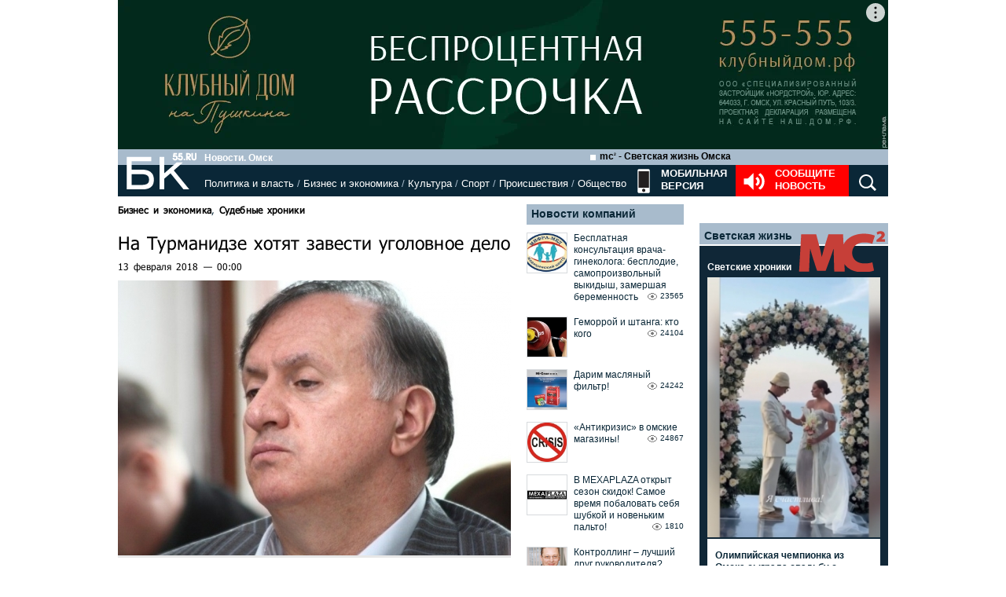

--- FILE ---
content_type: text/html; charset=utf-8
request_url: https://www.google.com/recaptcha/api2/anchor?ar=1&k=6LflARkUAAAAAEQM6BKYKpw3HxZF0Fk0CF42piE-&co=aHR0cHM6Ly9iazU1LnJ1OjQ0Mw..&hl=en&v=PoyoqOPhxBO7pBk68S4YbpHZ&size=normal&anchor-ms=20000&execute-ms=30000&cb=rukgx5p9apgn
body_size: 49633
content:
<!DOCTYPE HTML><html dir="ltr" lang="en"><head><meta http-equiv="Content-Type" content="text/html; charset=UTF-8">
<meta http-equiv="X-UA-Compatible" content="IE=edge">
<title>reCAPTCHA</title>
<style type="text/css">
/* cyrillic-ext */
@font-face {
  font-family: 'Roboto';
  font-style: normal;
  font-weight: 400;
  font-stretch: 100%;
  src: url(//fonts.gstatic.com/s/roboto/v48/KFO7CnqEu92Fr1ME7kSn66aGLdTylUAMa3GUBHMdazTgWw.woff2) format('woff2');
  unicode-range: U+0460-052F, U+1C80-1C8A, U+20B4, U+2DE0-2DFF, U+A640-A69F, U+FE2E-FE2F;
}
/* cyrillic */
@font-face {
  font-family: 'Roboto';
  font-style: normal;
  font-weight: 400;
  font-stretch: 100%;
  src: url(//fonts.gstatic.com/s/roboto/v48/KFO7CnqEu92Fr1ME7kSn66aGLdTylUAMa3iUBHMdazTgWw.woff2) format('woff2');
  unicode-range: U+0301, U+0400-045F, U+0490-0491, U+04B0-04B1, U+2116;
}
/* greek-ext */
@font-face {
  font-family: 'Roboto';
  font-style: normal;
  font-weight: 400;
  font-stretch: 100%;
  src: url(//fonts.gstatic.com/s/roboto/v48/KFO7CnqEu92Fr1ME7kSn66aGLdTylUAMa3CUBHMdazTgWw.woff2) format('woff2');
  unicode-range: U+1F00-1FFF;
}
/* greek */
@font-face {
  font-family: 'Roboto';
  font-style: normal;
  font-weight: 400;
  font-stretch: 100%;
  src: url(//fonts.gstatic.com/s/roboto/v48/KFO7CnqEu92Fr1ME7kSn66aGLdTylUAMa3-UBHMdazTgWw.woff2) format('woff2');
  unicode-range: U+0370-0377, U+037A-037F, U+0384-038A, U+038C, U+038E-03A1, U+03A3-03FF;
}
/* math */
@font-face {
  font-family: 'Roboto';
  font-style: normal;
  font-weight: 400;
  font-stretch: 100%;
  src: url(//fonts.gstatic.com/s/roboto/v48/KFO7CnqEu92Fr1ME7kSn66aGLdTylUAMawCUBHMdazTgWw.woff2) format('woff2');
  unicode-range: U+0302-0303, U+0305, U+0307-0308, U+0310, U+0312, U+0315, U+031A, U+0326-0327, U+032C, U+032F-0330, U+0332-0333, U+0338, U+033A, U+0346, U+034D, U+0391-03A1, U+03A3-03A9, U+03B1-03C9, U+03D1, U+03D5-03D6, U+03F0-03F1, U+03F4-03F5, U+2016-2017, U+2034-2038, U+203C, U+2040, U+2043, U+2047, U+2050, U+2057, U+205F, U+2070-2071, U+2074-208E, U+2090-209C, U+20D0-20DC, U+20E1, U+20E5-20EF, U+2100-2112, U+2114-2115, U+2117-2121, U+2123-214F, U+2190, U+2192, U+2194-21AE, U+21B0-21E5, U+21F1-21F2, U+21F4-2211, U+2213-2214, U+2216-22FF, U+2308-230B, U+2310, U+2319, U+231C-2321, U+2336-237A, U+237C, U+2395, U+239B-23B7, U+23D0, U+23DC-23E1, U+2474-2475, U+25AF, U+25B3, U+25B7, U+25BD, U+25C1, U+25CA, U+25CC, U+25FB, U+266D-266F, U+27C0-27FF, U+2900-2AFF, U+2B0E-2B11, U+2B30-2B4C, U+2BFE, U+3030, U+FF5B, U+FF5D, U+1D400-1D7FF, U+1EE00-1EEFF;
}
/* symbols */
@font-face {
  font-family: 'Roboto';
  font-style: normal;
  font-weight: 400;
  font-stretch: 100%;
  src: url(//fonts.gstatic.com/s/roboto/v48/KFO7CnqEu92Fr1ME7kSn66aGLdTylUAMaxKUBHMdazTgWw.woff2) format('woff2');
  unicode-range: U+0001-000C, U+000E-001F, U+007F-009F, U+20DD-20E0, U+20E2-20E4, U+2150-218F, U+2190, U+2192, U+2194-2199, U+21AF, U+21E6-21F0, U+21F3, U+2218-2219, U+2299, U+22C4-22C6, U+2300-243F, U+2440-244A, U+2460-24FF, U+25A0-27BF, U+2800-28FF, U+2921-2922, U+2981, U+29BF, U+29EB, U+2B00-2BFF, U+4DC0-4DFF, U+FFF9-FFFB, U+10140-1018E, U+10190-1019C, U+101A0, U+101D0-101FD, U+102E0-102FB, U+10E60-10E7E, U+1D2C0-1D2D3, U+1D2E0-1D37F, U+1F000-1F0FF, U+1F100-1F1AD, U+1F1E6-1F1FF, U+1F30D-1F30F, U+1F315, U+1F31C, U+1F31E, U+1F320-1F32C, U+1F336, U+1F378, U+1F37D, U+1F382, U+1F393-1F39F, U+1F3A7-1F3A8, U+1F3AC-1F3AF, U+1F3C2, U+1F3C4-1F3C6, U+1F3CA-1F3CE, U+1F3D4-1F3E0, U+1F3ED, U+1F3F1-1F3F3, U+1F3F5-1F3F7, U+1F408, U+1F415, U+1F41F, U+1F426, U+1F43F, U+1F441-1F442, U+1F444, U+1F446-1F449, U+1F44C-1F44E, U+1F453, U+1F46A, U+1F47D, U+1F4A3, U+1F4B0, U+1F4B3, U+1F4B9, U+1F4BB, U+1F4BF, U+1F4C8-1F4CB, U+1F4D6, U+1F4DA, U+1F4DF, U+1F4E3-1F4E6, U+1F4EA-1F4ED, U+1F4F7, U+1F4F9-1F4FB, U+1F4FD-1F4FE, U+1F503, U+1F507-1F50B, U+1F50D, U+1F512-1F513, U+1F53E-1F54A, U+1F54F-1F5FA, U+1F610, U+1F650-1F67F, U+1F687, U+1F68D, U+1F691, U+1F694, U+1F698, U+1F6AD, U+1F6B2, U+1F6B9-1F6BA, U+1F6BC, U+1F6C6-1F6CF, U+1F6D3-1F6D7, U+1F6E0-1F6EA, U+1F6F0-1F6F3, U+1F6F7-1F6FC, U+1F700-1F7FF, U+1F800-1F80B, U+1F810-1F847, U+1F850-1F859, U+1F860-1F887, U+1F890-1F8AD, U+1F8B0-1F8BB, U+1F8C0-1F8C1, U+1F900-1F90B, U+1F93B, U+1F946, U+1F984, U+1F996, U+1F9E9, U+1FA00-1FA6F, U+1FA70-1FA7C, U+1FA80-1FA89, U+1FA8F-1FAC6, U+1FACE-1FADC, U+1FADF-1FAE9, U+1FAF0-1FAF8, U+1FB00-1FBFF;
}
/* vietnamese */
@font-face {
  font-family: 'Roboto';
  font-style: normal;
  font-weight: 400;
  font-stretch: 100%;
  src: url(//fonts.gstatic.com/s/roboto/v48/KFO7CnqEu92Fr1ME7kSn66aGLdTylUAMa3OUBHMdazTgWw.woff2) format('woff2');
  unicode-range: U+0102-0103, U+0110-0111, U+0128-0129, U+0168-0169, U+01A0-01A1, U+01AF-01B0, U+0300-0301, U+0303-0304, U+0308-0309, U+0323, U+0329, U+1EA0-1EF9, U+20AB;
}
/* latin-ext */
@font-face {
  font-family: 'Roboto';
  font-style: normal;
  font-weight: 400;
  font-stretch: 100%;
  src: url(//fonts.gstatic.com/s/roboto/v48/KFO7CnqEu92Fr1ME7kSn66aGLdTylUAMa3KUBHMdazTgWw.woff2) format('woff2');
  unicode-range: U+0100-02BA, U+02BD-02C5, U+02C7-02CC, U+02CE-02D7, U+02DD-02FF, U+0304, U+0308, U+0329, U+1D00-1DBF, U+1E00-1E9F, U+1EF2-1EFF, U+2020, U+20A0-20AB, U+20AD-20C0, U+2113, U+2C60-2C7F, U+A720-A7FF;
}
/* latin */
@font-face {
  font-family: 'Roboto';
  font-style: normal;
  font-weight: 400;
  font-stretch: 100%;
  src: url(//fonts.gstatic.com/s/roboto/v48/KFO7CnqEu92Fr1ME7kSn66aGLdTylUAMa3yUBHMdazQ.woff2) format('woff2');
  unicode-range: U+0000-00FF, U+0131, U+0152-0153, U+02BB-02BC, U+02C6, U+02DA, U+02DC, U+0304, U+0308, U+0329, U+2000-206F, U+20AC, U+2122, U+2191, U+2193, U+2212, U+2215, U+FEFF, U+FFFD;
}
/* cyrillic-ext */
@font-face {
  font-family: 'Roboto';
  font-style: normal;
  font-weight: 500;
  font-stretch: 100%;
  src: url(//fonts.gstatic.com/s/roboto/v48/KFO7CnqEu92Fr1ME7kSn66aGLdTylUAMa3GUBHMdazTgWw.woff2) format('woff2');
  unicode-range: U+0460-052F, U+1C80-1C8A, U+20B4, U+2DE0-2DFF, U+A640-A69F, U+FE2E-FE2F;
}
/* cyrillic */
@font-face {
  font-family: 'Roboto';
  font-style: normal;
  font-weight: 500;
  font-stretch: 100%;
  src: url(//fonts.gstatic.com/s/roboto/v48/KFO7CnqEu92Fr1ME7kSn66aGLdTylUAMa3iUBHMdazTgWw.woff2) format('woff2');
  unicode-range: U+0301, U+0400-045F, U+0490-0491, U+04B0-04B1, U+2116;
}
/* greek-ext */
@font-face {
  font-family: 'Roboto';
  font-style: normal;
  font-weight: 500;
  font-stretch: 100%;
  src: url(//fonts.gstatic.com/s/roboto/v48/KFO7CnqEu92Fr1ME7kSn66aGLdTylUAMa3CUBHMdazTgWw.woff2) format('woff2');
  unicode-range: U+1F00-1FFF;
}
/* greek */
@font-face {
  font-family: 'Roboto';
  font-style: normal;
  font-weight: 500;
  font-stretch: 100%;
  src: url(//fonts.gstatic.com/s/roboto/v48/KFO7CnqEu92Fr1ME7kSn66aGLdTylUAMa3-UBHMdazTgWw.woff2) format('woff2');
  unicode-range: U+0370-0377, U+037A-037F, U+0384-038A, U+038C, U+038E-03A1, U+03A3-03FF;
}
/* math */
@font-face {
  font-family: 'Roboto';
  font-style: normal;
  font-weight: 500;
  font-stretch: 100%;
  src: url(//fonts.gstatic.com/s/roboto/v48/KFO7CnqEu92Fr1ME7kSn66aGLdTylUAMawCUBHMdazTgWw.woff2) format('woff2');
  unicode-range: U+0302-0303, U+0305, U+0307-0308, U+0310, U+0312, U+0315, U+031A, U+0326-0327, U+032C, U+032F-0330, U+0332-0333, U+0338, U+033A, U+0346, U+034D, U+0391-03A1, U+03A3-03A9, U+03B1-03C9, U+03D1, U+03D5-03D6, U+03F0-03F1, U+03F4-03F5, U+2016-2017, U+2034-2038, U+203C, U+2040, U+2043, U+2047, U+2050, U+2057, U+205F, U+2070-2071, U+2074-208E, U+2090-209C, U+20D0-20DC, U+20E1, U+20E5-20EF, U+2100-2112, U+2114-2115, U+2117-2121, U+2123-214F, U+2190, U+2192, U+2194-21AE, U+21B0-21E5, U+21F1-21F2, U+21F4-2211, U+2213-2214, U+2216-22FF, U+2308-230B, U+2310, U+2319, U+231C-2321, U+2336-237A, U+237C, U+2395, U+239B-23B7, U+23D0, U+23DC-23E1, U+2474-2475, U+25AF, U+25B3, U+25B7, U+25BD, U+25C1, U+25CA, U+25CC, U+25FB, U+266D-266F, U+27C0-27FF, U+2900-2AFF, U+2B0E-2B11, U+2B30-2B4C, U+2BFE, U+3030, U+FF5B, U+FF5D, U+1D400-1D7FF, U+1EE00-1EEFF;
}
/* symbols */
@font-face {
  font-family: 'Roboto';
  font-style: normal;
  font-weight: 500;
  font-stretch: 100%;
  src: url(//fonts.gstatic.com/s/roboto/v48/KFO7CnqEu92Fr1ME7kSn66aGLdTylUAMaxKUBHMdazTgWw.woff2) format('woff2');
  unicode-range: U+0001-000C, U+000E-001F, U+007F-009F, U+20DD-20E0, U+20E2-20E4, U+2150-218F, U+2190, U+2192, U+2194-2199, U+21AF, U+21E6-21F0, U+21F3, U+2218-2219, U+2299, U+22C4-22C6, U+2300-243F, U+2440-244A, U+2460-24FF, U+25A0-27BF, U+2800-28FF, U+2921-2922, U+2981, U+29BF, U+29EB, U+2B00-2BFF, U+4DC0-4DFF, U+FFF9-FFFB, U+10140-1018E, U+10190-1019C, U+101A0, U+101D0-101FD, U+102E0-102FB, U+10E60-10E7E, U+1D2C0-1D2D3, U+1D2E0-1D37F, U+1F000-1F0FF, U+1F100-1F1AD, U+1F1E6-1F1FF, U+1F30D-1F30F, U+1F315, U+1F31C, U+1F31E, U+1F320-1F32C, U+1F336, U+1F378, U+1F37D, U+1F382, U+1F393-1F39F, U+1F3A7-1F3A8, U+1F3AC-1F3AF, U+1F3C2, U+1F3C4-1F3C6, U+1F3CA-1F3CE, U+1F3D4-1F3E0, U+1F3ED, U+1F3F1-1F3F3, U+1F3F5-1F3F7, U+1F408, U+1F415, U+1F41F, U+1F426, U+1F43F, U+1F441-1F442, U+1F444, U+1F446-1F449, U+1F44C-1F44E, U+1F453, U+1F46A, U+1F47D, U+1F4A3, U+1F4B0, U+1F4B3, U+1F4B9, U+1F4BB, U+1F4BF, U+1F4C8-1F4CB, U+1F4D6, U+1F4DA, U+1F4DF, U+1F4E3-1F4E6, U+1F4EA-1F4ED, U+1F4F7, U+1F4F9-1F4FB, U+1F4FD-1F4FE, U+1F503, U+1F507-1F50B, U+1F50D, U+1F512-1F513, U+1F53E-1F54A, U+1F54F-1F5FA, U+1F610, U+1F650-1F67F, U+1F687, U+1F68D, U+1F691, U+1F694, U+1F698, U+1F6AD, U+1F6B2, U+1F6B9-1F6BA, U+1F6BC, U+1F6C6-1F6CF, U+1F6D3-1F6D7, U+1F6E0-1F6EA, U+1F6F0-1F6F3, U+1F6F7-1F6FC, U+1F700-1F7FF, U+1F800-1F80B, U+1F810-1F847, U+1F850-1F859, U+1F860-1F887, U+1F890-1F8AD, U+1F8B0-1F8BB, U+1F8C0-1F8C1, U+1F900-1F90B, U+1F93B, U+1F946, U+1F984, U+1F996, U+1F9E9, U+1FA00-1FA6F, U+1FA70-1FA7C, U+1FA80-1FA89, U+1FA8F-1FAC6, U+1FACE-1FADC, U+1FADF-1FAE9, U+1FAF0-1FAF8, U+1FB00-1FBFF;
}
/* vietnamese */
@font-face {
  font-family: 'Roboto';
  font-style: normal;
  font-weight: 500;
  font-stretch: 100%;
  src: url(//fonts.gstatic.com/s/roboto/v48/KFO7CnqEu92Fr1ME7kSn66aGLdTylUAMa3OUBHMdazTgWw.woff2) format('woff2');
  unicode-range: U+0102-0103, U+0110-0111, U+0128-0129, U+0168-0169, U+01A0-01A1, U+01AF-01B0, U+0300-0301, U+0303-0304, U+0308-0309, U+0323, U+0329, U+1EA0-1EF9, U+20AB;
}
/* latin-ext */
@font-face {
  font-family: 'Roboto';
  font-style: normal;
  font-weight: 500;
  font-stretch: 100%;
  src: url(//fonts.gstatic.com/s/roboto/v48/KFO7CnqEu92Fr1ME7kSn66aGLdTylUAMa3KUBHMdazTgWw.woff2) format('woff2');
  unicode-range: U+0100-02BA, U+02BD-02C5, U+02C7-02CC, U+02CE-02D7, U+02DD-02FF, U+0304, U+0308, U+0329, U+1D00-1DBF, U+1E00-1E9F, U+1EF2-1EFF, U+2020, U+20A0-20AB, U+20AD-20C0, U+2113, U+2C60-2C7F, U+A720-A7FF;
}
/* latin */
@font-face {
  font-family: 'Roboto';
  font-style: normal;
  font-weight: 500;
  font-stretch: 100%;
  src: url(//fonts.gstatic.com/s/roboto/v48/KFO7CnqEu92Fr1ME7kSn66aGLdTylUAMa3yUBHMdazQ.woff2) format('woff2');
  unicode-range: U+0000-00FF, U+0131, U+0152-0153, U+02BB-02BC, U+02C6, U+02DA, U+02DC, U+0304, U+0308, U+0329, U+2000-206F, U+20AC, U+2122, U+2191, U+2193, U+2212, U+2215, U+FEFF, U+FFFD;
}
/* cyrillic-ext */
@font-face {
  font-family: 'Roboto';
  font-style: normal;
  font-weight: 900;
  font-stretch: 100%;
  src: url(//fonts.gstatic.com/s/roboto/v48/KFO7CnqEu92Fr1ME7kSn66aGLdTylUAMa3GUBHMdazTgWw.woff2) format('woff2');
  unicode-range: U+0460-052F, U+1C80-1C8A, U+20B4, U+2DE0-2DFF, U+A640-A69F, U+FE2E-FE2F;
}
/* cyrillic */
@font-face {
  font-family: 'Roboto';
  font-style: normal;
  font-weight: 900;
  font-stretch: 100%;
  src: url(//fonts.gstatic.com/s/roboto/v48/KFO7CnqEu92Fr1ME7kSn66aGLdTylUAMa3iUBHMdazTgWw.woff2) format('woff2');
  unicode-range: U+0301, U+0400-045F, U+0490-0491, U+04B0-04B1, U+2116;
}
/* greek-ext */
@font-face {
  font-family: 'Roboto';
  font-style: normal;
  font-weight: 900;
  font-stretch: 100%;
  src: url(//fonts.gstatic.com/s/roboto/v48/KFO7CnqEu92Fr1ME7kSn66aGLdTylUAMa3CUBHMdazTgWw.woff2) format('woff2');
  unicode-range: U+1F00-1FFF;
}
/* greek */
@font-face {
  font-family: 'Roboto';
  font-style: normal;
  font-weight: 900;
  font-stretch: 100%;
  src: url(//fonts.gstatic.com/s/roboto/v48/KFO7CnqEu92Fr1ME7kSn66aGLdTylUAMa3-UBHMdazTgWw.woff2) format('woff2');
  unicode-range: U+0370-0377, U+037A-037F, U+0384-038A, U+038C, U+038E-03A1, U+03A3-03FF;
}
/* math */
@font-face {
  font-family: 'Roboto';
  font-style: normal;
  font-weight: 900;
  font-stretch: 100%;
  src: url(//fonts.gstatic.com/s/roboto/v48/KFO7CnqEu92Fr1ME7kSn66aGLdTylUAMawCUBHMdazTgWw.woff2) format('woff2');
  unicode-range: U+0302-0303, U+0305, U+0307-0308, U+0310, U+0312, U+0315, U+031A, U+0326-0327, U+032C, U+032F-0330, U+0332-0333, U+0338, U+033A, U+0346, U+034D, U+0391-03A1, U+03A3-03A9, U+03B1-03C9, U+03D1, U+03D5-03D6, U+03F0-03F1, U+03F4-03F5, U+2016-2017, U+2034-2038, U+203C, U+2040, U+2043, U+2047, U+2050, U+2057, U+205F, U+2070-2071, U+2074-208E, U+2090-209C, U+20D0-20DC, U+20E1, U+20E5-20EF, U+2100-2112, U+2114-2115, U+2117-2121, U+2123-214F, U+2190, U+2192, U+2194-21AE, U+21B0-21E5, U+21F1-21F2, U+21F4-2211, U+2213-2214, U+2216-22FF, U+2308-230B, U+2310, U+2319, U+231C-2321, U+2336-237A, U+237C, U+2395, U+239B-23B7, U+23D0, U+23DC-23E1, U+2474-2475, U+25AF, U+25B3, U+25B7, U+25BD, U+25C1, U+25CA, U+25CC, U+25FB, U+266D-266F, U+27C0-27FF, U+2900-2AFF, U+2B0E-2B11, U+2B30-2B4C, U+2BFE, U+3030, U+FF5B, U+FF5D, U+1D400-1D7FF, U+1EE00-1EEFF;
}
/* symbols */
@font-face {
  font-family: 'Roboto';
  font-style: normal;
  font-weight: 900;
  font-stretch: 100%;
  src: url(//fonts.gstatic.com/s/roboto/v48/KFO7CnqEu92Fr1ME7kSn66aGLdTylUAMaxKUBHMdazTgWw.woff2) format('woff2');
  unicode-range: U+0001-000C, U+000E-001F, U+007F-009F, U+20DD-20E0, U+20E2-20E4, U+2150-218F, U+2190, U+2192, U+2194-2199, U+21AF, U+21E6-21F0, U+21F3, U+2218-2219, U+2299, U+22C4-22C6, U+2300-243F, U+2440-244A, U+2460-24FF, U+25A0-27BF, U+2800-28FF, U+2921-2922, U+2981, U+29BF, U+29EB, U+2B00-2BFF, U+4DC0-4DFF, U+FFF9-FFFB, U+10140-1018E, U+10190-1019C, U+101A0, U+101D0-101FD, U+102E0-102FB, U+10E60-10E7E, U+1D2C0-1D2D3, U+1D2E0-1D37F, U+1F000-1F0FF, U+1F100-1F1AD, U+1F1E6-1F1FF, U+1F30D-1F30F, U+1F315, U+1F31C, U+1F31E, U+1F320-1F32C, U+1F336, U+1F378, U+1F37D, U+1F382, U+1F393-1F39F, U+1F3A7-1F3A8, U+1F3AC-1F3AF, U+1F3C2, U+1F3C4-1F3C6, U+1F3CA-1F3CE, U+1F3D4-1F3E0, U+1F3ED, U+1F3F1-1F3F3, U+1F3F5-1F3F7, U+1F408, U+1F415, U+1F41F, U+1F426, U+1F43F, U+1F441-1F442, U+1F444, U+1F446-1F449, U+1F44C-1F44E, U+1F453, U+1F46A, U+1F47D, U+1F4A3, U+1F4B0, U+1F4B3, U+1F4B9, U+1F4BB, U+1F4BF, U+1F4C8-1F4CB, U+1F4D6, U+1F4DA, U+1F4DF, U+1F4E3-1F4E6, U+1F4EA-1F4ED, U+1F4F7, U+1F4F9-1F4FB, U+1F4FD-1F4FE, U+1F503, U+1F507-1F50B, U+1F50D, U+1F512-1F513, U+1F53E-1F54A, U+1F54F-1F5FA, U+1F610, U+1F650-1F67F, U+1F687, U+1F68D, U+1F691, U+1F694, U+1F698, U+1F6AD, U+1F6B2, U+1F6B9-1F6BA, U+1F6BC, U+1F6C6-1F6CF, U+1F6D3-1F6D7, U+1F6E0-1F6EA, U+1F6F0-1F6F3, U+1F6F7-1F6FC, U+1F700-1F7FF, U+1F800-1F80B, U+1F810-1F847, U+1F850-1F859, U+1F860-1F887, U+1F890-1F8AD, U+1F8B0-1F8BB, U+1F8C0-1F8C1, U+1F900-1F90B, U+1F93B, U+1F946, U+1F984, U+1F996, U+1F9E9, U+1FA00-1FA6F, U+1FA70-1FA7C, U+1FA80-1FA89, U+1FA8F-1FAC6, U+1FACE-1FADC, U+1FADF-1FAE9, U+1FAF0-1FAF8, U+1FB00-1FBFF;
}
/* vietnamese */
@font-face {
  font-family: 'Roboto';
  font-style: normal;
  font-weight: 900;
  font-stretch: 100%;
  src: url(//fonts.gstatic.com/s/roboto/v48/KFO7CnqEu92Fr1ME7kSn66aGLdTylUAMa3OUBHMdazTgWw.woff2) format('woff2');
  unicode-range: U+0102-0103, U+0110-0111, U+0128-0129, U+0168-0169, U+01A0-01A1, U+01AF-01B0, U+0300-0301, U+0303-0304, U+0308-0309, U+0323, U+0329, U+1EA0-1EF9, U+20AB;
}
/* latin-ext */
@font-face {
  font-family: 'Roboto';
  font-style: normal;
  font-weight: 900;
  font-stretch: 100%;
  src: url(//fonts.gstatic.com/s/roboto/v48/KFO7CnqEu92Fr1ME7kSn66aGLdTylUAMa3KUBHMdazTgWw.woff2) format('woff2');
  unicode-range: U+0100-02BA, U+02BD-02C5, U+02C7-02CC, U+02CE-02D7, U+02DD-02FF, U+0304, U+0308, U+0329, U+1D00-1DBF, U+1E00-1E9F, U+1EF2-1EFF, U+2020, U+20A0-20AB, U+20AD-20C0, U+2113, U+2C60-2C7F, U+A720-A7FF;
}
/* latin */
@font-face {
  font-family: 'Roboto';
  font-style: normal;
  font-weight: 900;
  font-stretch: 100%;
  src: url(//fonts.gstatic.com/s/roboto/v48/KFO7CnqEu92Fr1ME7kSn66aGLdTylUAMa3yUBHMdazQ.woff2) format('woff2');
  unicode-range: U+0000-00FF, U+0131, U+0152-0153, U+02BB-02BC, U+02C6, U+02DA, U+02DC, U+0304, U+0308, U+0329, U+2000-206F, U+20AC, U+2122, U+2191, U+2193, U+2212, U+2215, U+FEFF, U+FFFD;
}

</style>
<link rel="stylesheet" type="text/css" href="https://www.gstatic.com/recaptcha/releases/PoyoqOPhxBO7pBk68S4YbpHZ/styles__ltr.css">
<script nonce="aKHlosltCpimCpBedgbOxg" type="text/javascript">window['__recaptcha_api'] = 'https://www.google.com/recaptcha/api2/';</script>
<script type="text/javascript" src="https://www.gstatic.com/recaptcha/releases/PoyoqOPhxBO7pBk68S4YbpHZ/recaptcha__en.js" nonce="aKHlosltCpimCpBedgbOxg">
      
    </script></head>
<body><div id="rc-anchor-alert" class="rc-anchor-alert"></div>
<input type="hidden" id="recaptcha-token" value="[base64]">
<script type="text/javascript" nonce="aKHlosltCpimCpBedgbOxg">
      recaptcha.anchor.Main.init("[\x22ainput\x22,[\x22bgdata\x22,\x22\x22,\[base64]/[base64]/MjU1Ong/[base64]/[base64]/[base64]/[base64]/[base64]/[base64]/[base64]/[base64]/[base64]/[base64]/[base64]/[base64]/[base64]/[base64]/[base64]\\u003d\x22,\[base64]\x22,\x22R8KHw4hnXjAkwrIOVWs7UMOibmYjwrjDtSBuwphzR8KvGzMgP8O3w6XDgsOPwpLDnsOdUcOWwo4IcMKbw4/DtsOIwpTDgUkxSQTDoGAhwoHCnWjDgy4nwqkULsOvwp3DqsOew4fCssOCFXLDvwghw6rDlcOLNcOlw4kpw6rDj2HDgz/[base64]/CtDcfL2Frw4TCisOGf8OOw75CwpNWwr0vw6dseMKiw7DDu8O4Bj/DosOEwr3ChMOpCmfCrsKFwqzCgFDDgl3DmcOjSSM1WMKZw6tsw4rDomXDj8OeA8KfQQDDtlbDusK2M8OIEFcBw5sNbsOFwqkBFcO1IgY/wovCrMOlwqRTwpcqdW7DhVM8wqrDp8KxwrDDtsKnwpVDEAfCpMKcJ0khwo3DgMKUPS8YJcOGwo/Cji/DjcObVFU8wqnCssKcEcO0Q3/CuMODw6/DrsK/w7XDq1NXw6d2UwRNw4tpUlc6PW3DlcOlH1nCsEfCtGPDkMOLO0nChcKuChzChH/Cun9GLMOvwoXCq2DDi2ohEWfDlHnDu8K8wq0nCmoicsOBb8KZwpHCtsO6HRLDiifDs8OyOcOmwqrDjMKXXXrDiXDDiytswqzCm8OiBMO+diR4c2vCr8K+NMOQAcKHA07Cv8KJJsKRVS/DuR/Dg8O/EMKEwoJrwoPCr8Opw7TDojY+IXnDgHkpwr3CjMKKccK3woLDrQjCtcK5wrTDk8KpAX7CkcOGBlcjw5kUPGLCs8Oxw4nDtcObCV1hw6waw5fDnVFzw6kuekjCizxpw6fDik/DkjjDtcK2TjfDicOBwqjDmsKPw7ImcC4Xw6E2F8OuY8OgB17CtMKwwqnCtsOqAcOwwqUpIMO+wp3Cq8K8w45wBcKCZcKHXT7CtcOXwrEtwolDwovDv1/CisOMw6HCixbDscKOwrvDpMKRH8OVUVpvw7HCnR4EWsKQwp/DqcKtw7TCosK/fcKxw5HDpMK8F8Orwr7Dv8KnwrPDkWAJC28Rw5vCsiXCkmQgw5kFKzhUwoMbZsO6wogxwoHDucK2O8KoFnhYa1vCj8OOISFxSsKkwpYwO8Oew4vDl2o1e8K0J8Odw4fDvAbDrMOmw4R/CcO+w6TDpwJ+wrbCqMOmwpskHytaZMOAfT7CqEovwrMcw7DCrgvCrh3DrMKCw5sRwr3DhmrClsKdw5PCiD7Di8KwR8Oqw4E0ZWzCocKPdyAmwoddw5HCjMKnw5vDpcO4S8K8woFRWxbDmsOwXcKkfcO6UcOlwr/[base64]/CjVvCoMKQw67DtURjJsKZOQzDlW7DtCPDpzzDig/DocKZw7DDuyJZwpcyOsKSwpLDv1jCscO2RMO0w7zDlQ8VU2HDvsOxwp7Dm24kEwrDhMOSYsKTwq5CwrLDksKba0vCpUvDlibCiMKswpfDukQ0eMOwEMK2KcKRwoZ5w4HDmFTDosK8w54/BMKuaMK+Y8KMf8K7w6RFw7lZwr9wD8OUwqLDkMKiw6pQwqrDnsOkw6ZMwrMlwp0lw6rDq3lVwoQ2w6HDqcOBwpPCsG3CsEHDvlPCgTHDvsKXw5vDjsK3woRjPCQjH2JvV1LCpyTDv8O4w4PDtsKdZ8KLw45sERnCi1YwaybDg3QXcsKlEcKVHG/CiljDvlfCgmjDlAjCpsOoMHl9w5HDssOsPUvDusKJZ8Oxwo98wpzDt8OAwo/Dr8O+w4bDs8OyScKuC2DDrMKEECsbw4nCnAPCmMKQVcKhwoRUw5PCmMOEw7R/[base64]/DtS4Qw4VQOMOrWsOIwoLChx/CoMOJw7l6UsKSwoTCm8Kqb3czwqnDtH3CmsK5wo5Pwp0hbsKjfcKqKMOBQQ4/wrJXIcK0wozCq0HCshZKwp3ChsKYG8OZw4kRaMKAUwcOwpRTwpAUc8KpJ8KeRsKCR2R0wr/[base64]/CkMOzNsO9w6bDvAUZDwLCvC40wrLDscKGfMOjbsKZBMOtw6fDt2LCusO/wpzCssK9E0ZIw6/DmsOgwoXCnCYubsKqw4HCsAx3wo7DjMKqw4PCusOJwobDsMOnEsOlwofCokrDrm3DvjURwpNxwoPCvFwNw4nDhsKBw4/CshdBNzBhJsOTaMKgV8OiY8KScyBdwpJiw7o7wpgnA3nDkQwKFsKjAMK5w5sTwrnDlsKjO0rCvRN/[base64]/w6/DpWcCMMOHQVPDusKlw7DDqMK/JsOWY8OYwp7ClhrDohxhHW3DtcK+EMKMwpvCjWTDssKTw7ttw4PCsxHCgkzCscO/[base64]/CosKDw4VFGMKoXSjCisKVwpFXJcOCw7PCqsOfbcOFw412w61ww4BswpjDmsKKw6Q+w6/Cs37DjRoYw6/DvljCrBd6TXfCuGfClMO1w5fCqmzCicKsw5PCvW7Dn8OmYMO6w5vCkMOhTCFjwqjDksKQQWDDrHdvw5HDnzEew6ovOHHDqjRPw5szRyvDlBTCv23Ciw9XDQIKIsOmwo5ERsKDTg7DgcOVw47Dp8KxH8KvYcODwonCni/[base64]/wp3CkGgfFz/DgMOew6fChTlXVMOZw4MRwoLDhsKTw5DDm8KPNMK4w7xFPMKwVMObdcOpPSkKw7DCkcO6bcKVRkRHNsOPR2rDo8Omw7sZdAHDrmzClyjCmMOhwonDtx/CmQnCrcOJwoYSw5BawrcdwrPCucKFwofCqDJHw5JgYX/DrcOzwoUvcW0Hd2FcFzzDssKuDnIgHllWesOcbcKPN8KxKhrCpMO+aBbDlMKCeMOBw6bDmjBPIwU+wo0hfMOZwrzCvjJlUcO+dyDCnMOvwqJHw6sgK8OBUy/DuQHCrSYHw4sew77DvcK/w6DCnUQ/LgR+QsO/I8OhOMObw7vDmz9WwpjCqcOxexc9esOwbMOtwrTDncOiHjfDr8KWw5oNw4IARyTDtsKoQBvCvShzwp3CncKEd8O6wonCo2VDw5TCi8KZWcOBCsOcw4MLCGnDgAslZhtewqDCvXc4BsK8wpfCjxXDj8Odwp9uEBjDqHrCi8O/[base64]/U8K7a0nCusOQw7/Dt8OILHXDtsOfw6jDtMKSCR87wrHCi1TCh3Abw4QmQsKDwqo+wpsmWcKUwpfCuiTCgQgBwrzCo8KtMgHDkMOjw6UII8KlOBbDjHTDh8OVw7fDtTzCjMK+TirDtmfDtzlJL8KQw40UwrFmw7gGw5wjwoshe2VPL15rV8K9w7/ClMKRRVHCskLCg8Onw4FewpTCpcKIITPCkX9hfcOoBcOoVizDljwSY8OlJBTDrhXDmw1awoRkIAvDpD1Dwqs8SCTDnlLDh8Koai/DuGzDnG/DusOCKEszEWsYwrVLwpYuwpR8bRVkw5jCt8K7w5PDuCIzwpAtwpXDpsOew4EGw7DChMOZX2shwpkKcy5Aw7TCjHRBL8O6wozCug9EKnnCvhE1w5zCix1Yw7XCvcKvXi1nQTfDlWDCsTBKNCpUw58jwpcgVMOtw7bCo8KVWFs4wo17XDTCs8KZwqo6woAlwo/DnFPDscKRWzrDtCJyEcOKWSzDvTgDXMK7w5VqEF47U8OXwrkWAMKNNcO7BXh3JGvCisOYTcODUFPCjcKcOQ/[base64]/w5bCkEHChsOGCMKmw5pRw4vDtlxuKiLCkx7Cmh5BwojDqh4hBRzDgcK7UzpHw6BnTsKbNGzCrRxaKMOcwpVzw6DDusKBSgjDksKnwrB0F8OPcF/DowAywrFVw4ZxN3AawpbDhMOiw54cM2JtMhrClMKcBcKvWcOxw4ZuKSsvwpUEw7rCskg0w7bDg8KrKMKSJcKVM8KhYHvCgXZCZGjDvsKMwpVwOsOPw5/DqMKzQHjCkjrDp8OBE8KvwqwYwpnCi8O3w5/Cg8KKd8KEwrTCtH8WDcOJwo3CmcKLb3/DohQCWcOnejFQw77ClMOVa1/[base64]/MMKZDRAqwoDCrcKpL27DjMKYZMKWw4TCtsKbOMOxwqoYwqnDkcK8IcOuw4vCk8KeYMOiIkLCshPCmlAYdMKzw7LDgcO7wrAMw5QnB8Kqw7pfBh/DnBpgNcOKAcKbURASw6E3bMOtWcOiwonCk8KBwoBGaD3Cq8OuwqLChx/DhTPDrMOhBcK2wr7ClHjDiGbDn2nCmGxjwrYWVsKkwqLCrcO6w6Yxwo3DpcK/MQx2wrlPWsOJREtnwq0Nw6HDnXpQdVTCkD/[base64]/ClMOrw7XDocOzQw7Ch8OoYFU1AsKVUcOADcKJw5lgTcK7wr85Ui/[base64]/wp3DhVdzwonCqcKNczDCg8K0w7jDtmFYCHgcw7pWKFXCom06wqrDqsK9wpDDlzXCq8OYdmnCm0jCvkhJERoUwqoJTcONGsKbw6/[base64]/ClGXDvkY/woM9w43DjsOFfmcJw4nDrcOVw5gkfQrDgsO9esKzUsK3PcOhwo53Jms7wpRkw6XDgF3DmsKsacKGw4jDp8KPw7fDvVR/Zmp0w5IcDcKRw6chCgzDlz3Cl8OPw7fDvsKnw5nCscKlFX7Dq8KgwpPCuFrCo8OgNXfCm8OIwpjDjHTCtxAQwrE/w7vDocOEbklBCVPCq8KBwqPClcKae8OCe8OBdsKOQ8KNOsO7dz/DpQYcCcO2wrbDgsKXw73Cgz0TbsKKw57CicKmd007wqTDu8KTBm3CrHArciLCpSkodsOoVh/DkgYIfHzCq8Kbdy/[base64]/DlmZaw4JMDgRKwqk9wpsOwrJuUyAewr7CnAE6Q8Knwpxpw4/DlyPCkRx6dXrCnnPClMOWwrZcworChTPDjMO8wqLDkMOdbQxjwoXCt8ORUMOdw4fDtx3Cr2vCkcOXw7PDkMKUEU7DqzjCkEjDhcKjPsO6clxkaFUMw5fCvAlBw7nDvcOSZ8OMw6zDmWFZw40MXcK6wrYAGi5gLi/DoVTDgUQ8ZMObwrVKc8Kpw501XHnDjmYXw4/[base64]/[base64]/DtMOnw6x/LsOBMivDjcK0w5vDtMOJw6M9WR9TIS0twq/ClUY/w7o/ZSHDvyTDgsKYM8OHw4/DsApZaljCgGbDrx/[base64]/DuMOOc8Kbw6bDvcOWTsK1TB3DimrCtSV2w77Cs8OxTQPCgsO1X8Kawp0Iw67Dqy8Qwq9LK2Ypwr/DpXvDqsOIEcOcwpLCh8O1woTCtjvDu8KZSsOSw6ovw6/DqMKvw5LDnsKCTMK7QUV+SsKQMyvCtRDDncKYbsOWw6TDhcK/[base64]/[base64]/[base64]/DhiPCvsKSCBXCi0vDqcOLLMOcPgIbw6wsw6lfO0PDkBtAwqgsw7ozLmYIbMONXcOGDsK/D8Oiw4RJw6rCk8OCL2DCkT9gwpMJBcKPw53Dm3ltCTLDjELCnR9mw7TCr0sqScOUYGXCo27CsBhtYTnDrMO9w4JDd8KQJMKkwoRUwr4Uw5c9C2RVwrrDjcK5w7fCkmlYwobDlkEXL0dHOcOJwq3CkWHDqxcwwrbDpjUZR1YOMcO/C1PCkcKFwoPDs8KofUPDkBJqUsK5woUlRVrClcKwwqh7DWMSP8Oaw6jDnhDDq8OUwqUsVQHDnGpOw6hwwphlH8O1BE3DuHvDusOCw6Miw6YHQU/DqMKtZk7DoMOnw6bCmcO+ZjJAKMKOwrbCl0EOeBU1wqQ8OkfDl1nCuSFjc8Olw4ANw6PDuVLDoVTCnxnChkjCtAPDrMK/[base64]/YQgDLMK5AMKnwogENWPDti7DmsKUF30pLMKvGnZawpsuw6fDjsOnw4/[base64]/CjcOswpMVw6bDpX9Uw41Pwro/woUPbSbDi1/CmkjCsX/CtMOwUUrCi29OQcKEUibCucObw4g3Ox9mIEFZJsOCw7HCvcOmKG3DhDw5OFgwWn7CmA1bASgSZSkqUsKWHk7DscOPBMK3wqnCl8KEXmIIZxPCosOiYcKPw5vDqn/DvHvCv8OzwqTCmQd0CsKBw6jCjDrDh1nCpMOuw4XDgsO+QxRGBE/[base64]/EwVxQcOZw6jCnsOJJMKmw6Jkwrg1dgVYwq7DhkMCw5vCnwFcw5nCsG1yw68fw5rDiTMjwrsbw4DCv8KFNFDDlABdTcK9TcORwqHCicOJdCtaLMOjw47CkyLDo8K4w7zDmsOCc8KZOzM6RwInw6LCqm9Aw6/Dg8KOw5ZCwq9OwpXDtxXDnMOUZsKzw7QrSzRbKsO6wrdUw47CtsK5w5FhV8KZRsOaXGvCscKAw67DhSHChcK/RsKucsOyB2pzWjlWwpt9w59Jw4rDoB/[base64]/[base64]/Du8K+DmxswpLCmDZ+KlHDnsOTDMOBw5XDiMOww4dNw43ChcKywrXDnMKxLnXCqxFdw6nDuXbCgEvDu8Oiw58RFsK/fsK4dwvCuA1Mw7/ChcOSwq0iw5PDncKJwq3Dhk4VdMONwrzCjcOpw7JgVcO/cHLChsK9EBrDjMKEV8KGRh1URWEaw746X1x2Z8OPWcK7w5PCgMKKw6gLYMKzZcKvCBpzG8KTwpbDkWHDjEPCnkvCoGhAFsKEdcOAw6UEwo8JwpFDBgvCocOkaVDDi8KHZMKAw6Rcwrp8BsKWw4TCjcORworDtiLDocKOw6rCncK+dUnCml0bTcOTwrDDpMK/w4d1I0IbCgHCkQVgwo3CkWAPw47DpMOJw7LClMO+woHDo3/DiMKhw7bDn1XClnPDk8KUFiwKwqpJTDfClcK7w4/DrV/CgHPCp8O6Oh4ewqs0w6xuWzAHLH8CTGJFLcKZRMO1AsO5w5fCnCPCocOqw7N8URx/C1zCizcAw7zCtcK7w7LCgCpfwpLDlD9+w7PChhsrwqM8bMKmwppyJcKyw5g1WyIQw4XDojdvNnUxUMK6w4Z5EyUCPcOGTxjCmcKFBE/[base64]/DrMOBwqHDt8OuGibDpcKYYzfDksOvwpBzwpXDkMK5wodITMOpwqBjwowqwo/[base64]/a2Egwq3CpcKKWB/[base64]/CvFMlMsOlw4XDs1Y4w6zCgULCkMOjJ3LDnMOQCk1xOXMJAMKTwpfDjmHCqcOEw7jDkF/ClsOGZCzDpQ5gw6dPw59uwo7CssKQwoAHGsKXGg7Dgz7DvR3Cgx/[base64]/CpCtxwr3DicKyw45rdltyw5bCiH3Cg8KMOmQMw7ZZX8KRwqRqwpJGwoXDj2XDjhEBw58tw6Qjw6nDucKVwpzDkcKTwrcsbMKAw73CuCvDhcOVCmDCi3bCqcONHBzCn8KFQHzDhsORwrMyBg5Gwq7CrEgUTsOLdcO/wonDuxPCr8K2HcOCwp/DhAVbAwrDnSPDicKcw7N2wrvCkcO2wprDmifCnMKgw7rCtAgLwrzCvS3Do8KzBgU9XB3DjcO8ZD7DvcKzwrdzw6zDj3hXwohUw73Dj1LCgsO1wrvCjsO6HsOSJ8OMKsOfUMKQw4tITsKrw4XDm3RIUcOfN8K1ZsOLacO7AgDCv8K3wr87RT3Cjz/DncOQw4zCljEOwq1Iwp/DlxjCgF1bwrnDocKIw5nDnUMkw5RBCcKjEMODwoJrf8KTMRsgw5XChwTDj8KEwpAaHMKoOgY9wogxw6cOCzrDpS4dw5Igw5lIw4zCp17Cp3IYw7bDigcEVnrClG5NwqrCmm3CumPDucKgHGkew7rCvgHDizLDjMKpw7fCisK9w7V2woJDOT/CqUFlw7vDpsKPBsKRwqPCtMKmwqMCK8KaH8KCwoZXw4s5ex01TjXDn8OCwobDtSrDkkHDlFDCjXcyZk8DbgHCqcKAeEMkw4vCq8KnwrkkLsOowq9kRyvCvRh2w5bChsOvw6XDolEaeBDCjC9awrcQBsOBwp/Cg3XDn8O2w6oJwpgjw74tw7ArwqrCuMOTw6DCvMKGD8O/w5ILw6PCoy4MV8OGAMKDw57Dq8Ktw4PDtsOUY8KFw5bCmTJrwpt+wr1rVCnDt2TDqhNNaBM3woh9McO6bsKJw6dVUcOSG8ObORwxwqzDssK1w7/DsxDDuj/Dty16wqp0wrBxwozCty1SwpvCkDwLJ8K+w6BhwonCmsOAwp4Qw5MzJcKdX0vDnV58F8K/BjcMwoPCp8OQQ8OTAH0yw79HZ8KPIcK5w6t2w57Cr8OYTDIZw6g6w7rCrQ7Cl8OyKMOmHyHDjcOQwqxrw48Rw4fDl33DpGp2w4MXNwPDgjkVB8OZwrXDvE8Aw7LClMOFfUw1w6PCisO/w4HDssOyUxh1wrAHwpnCiWYxSEnDnhzCocO6w7LCshldKMKCCcKTw5jDjWrCl3HCp8KtA2cGw7E9CmzDnsOUS8Oiw7fCs0vCtsK7wrIhQER9w7/CrsOkwqsbw6XDumnDpCfDnWURw5XDt8OEw7/[base64]/w5J/[base64]/Dj8KtHkrDhyU4wo8yD1lZw5vDvD7ChcOOZ2dIwoU2FUnDp8O3wqLCmsO9wrXCmMK8wp7DtCYOwrrCrHLCp8KbwqUzaTTDtMOUwrXCpMKjwpplwofDuBMsYzjDhRvDuA4jbXjDsSQDwoXClSciJsOPElRKfsK/wqfDicO9w63Dg1g6T8KjDcOsPcOFwoI8L8KCC8KiwpTDiWLCg8KIwo9Ewr/ChTw1JFHCpcO0wr9YNmQnw5pZw5ULcsKIw4DCg0JIw5xCPhPDrMKrw7NIw5XDk8KZQ8KBXgpBIg9kUcOYwqPCgcKqBTxJw6QTw77DgsO3woE9w57CqwZ/w7PDqgvCgxbDqsO+wqtUw6LCn8O/[base64]/RlMTO8Ogw58MFMO9BcOhX13Dpi5kO8KebAfDosOoMRzCosKyw5HDusKsScOFwqXDjxnCksOqw6TCkSbDokTDicKFO8KZw4QnYz58wrE4XTMbw5LCjsKyw5rDpcKGwp/CncKPwqBOe8Oyw4bCh8Ozw7s+UnPDrnk2VkY6w5o5wppEwq3DrlXDtXpGGw7DmcKYcFbCkw/DrMKxHivCnsKdw7TChcK1IVtSD192PMK7w60PCD/CuH57w6XDrWtyw6EBwrTDr8OSIcOUw5PDi8KYBXvCrsKjAsK0w6R+w7DDucKJOmbDiHMnw67Ds2Y7VcKpa09Hw5jCtcOVwo/DosO3MynCviUZdsOvB8K/[base64]/woZ6WwPCm8KEw7DDnMKLw6XDmFfDtWcGw4PCuMO2JcOzfjbDk3/Dq2vCmcKXawMnSk7CnHXCv8KpwoZFTTp6w5bDuSEGQAPCtmLDtQNUXzDDmMO5ScOxdE0Uw4xPSsK/wr8NDSFrHcK0w6fDvsK5VxJqw6XCp8KxN2ZWCsOHDMKSUxTCkHIkwp3DvMKtwq4qDyXDjcKrKMKuHCTCkTnCgMOuZxJrGh3CvMKuwqkrwppSNsKiScOcwoTCk8O2ellywq9bQ8OPAcOpwqnCqHplAMKywp1lOi0pMcO0w6HCqGjDisOtw4PDpMK0w7/Cu8KGKsKbQG4aekXDksKNw5QjCMOsw4rCoWLCn8O7w6XCj8K1w6/Ds8Ojw7bCqsK4w5M3w6F3wpPCuMKPeWbDnsKnLhZew6IXDjgbw5LDuX7CrFrDocOcw4EeRFjClXFNw7XCqgHDssOrNsOeT8KBJmPCpcK4S1/Dv3wNWcK9Y8Ozw4M/w6ZxbSl5wos4w4J3aMK1M8KBwpclDMK3w5XDu8O+Ky0Dw7tvwrHCsyUmw7XCrMKyGxHCncKrw6YCYMOAOMKWw5DDgMOQM8OZTSlXwpdqI8ONfMKyworDmgR6woVsB2Z+wofDqMKTMMOjw4Fbw6TDtsKuwprChRcBKsKQWsOsAy7DoVzCtsOrwqHDoMKIwr/DlsOmJVVDwrpKZyp1T8O0VjnCh8OZcMKgUMKrw5nCskrDoSI3wpZWw69uwobDrU1sEcOSwqrDpBFow7pBOMKawpfCosK6w4JMCsKkGAd2wrnDgcKxWMKtVMKMOcKgwqULw6DDsnw4w7ZOIiIjw6HDlcO/w5vCsERVJcOiw43Dg8KhR8OpE8KTQTIAwqNAw4jClsOlw4PCpMOVcMOTw4ZKw7kFb8KrwonCjQ1BeMOuP8Oowoh7GHjDmA3DhlfDlUjDscK7w61bw7rDo8Olw6hKEi/CpyvDvh8zw5cgaGnCvnbCuMK3w6wiGlQJw7zCrMKlw6XClMKfHAEpw4UXwq8DHiN4ZMKBEjLCqsOww5fCl8KxwpvDhsOTwprDpjPCtsOvSR/Cvz9KRXdYw7zDqcOkOMObAMKVA3DDtsKtw5EOZsKBJHpVRMK3S8KKFCLCgnLDosOYwpbDn8ORQMOYwpzDkMKQw6rCnWI3w7glw5YYO2wUeAcDwpHDimbDjyPCo1HDgD3CvjrCrjPDiMKNw4Q7LhXCmVZPW8OgwoVCw5HDscOqwrZiw70dHsKfYsKiwoEaAsKewp/DpMK/w7U4woJEwqgNw4VUAsO6w4EXTmvDsGkvw6nCtwnClMOpw5YRMHjDvyB+wqt3w6InNsOUd8O5wogrw752w4xUwqZiU0rDtgrDmCDCpnVZw5PDu8KZRMObwpfDv8KXwr/CtMK/[base64]/DtsO8wqQ4wp3CijIswqnDo8OGw4zDhcKYwpDDhcKxJcKCMMKecU0GCsORFcKSLcKYw5ssw7NOZn52QcOBw6duQMO4wrHCp8Oiw7gCMmnCqsOLF8OPwoPDsXvDgwkJwpMawotuwrRgd8OfRsKfwqo7Tj3DkHfCuHzCncOPfQJNeBocw7PDp2NlLMKCwp9CwpUYwp/[base64]/DssOhw50mBnddXAUPZcOYVsKQF8OaCFbCrMKufsKkCsKTwpjCmTLCkhkXR3w6w4zDncOpCSjCr8KlIGfCtMKLZT/DtzDChVnDsQjCkcKkw6EEwrnCmFZdLVLClsOxIcKnwp9SKWPCpcKrPAExwrl+KR4SO30Qw6rDocK+woQ5wpfCncOQEcOZCsK/[base64]/wqNnQEHDkMK8KMKFeMKEHnggwqRsw7MpbMOSwqrCi8K1woJRAsOGax5Bw6UUw5TCllLDicKBw7s2wqXCt8KIE8KZKcKsQzcMwoh1JQfDlcK7PhUSw5bCg8OWZ8OjBk/[base64]/DnsKBJ8OFwoshbwUjOcOvw7tnO8OBZsORAMO/w4jDgcOSwq5zfMOWFX/[base64]/wr3CvQXCmcOrcsKYPzbCmzbDkULDq8OOCGdLwpPDvMOVw6hMCAJBwo/DlnPDtcKvQBfCosOzw6/CvsKYwpXCgMKAwrUSwpXCn0TChCjDvV7DsMO9bBTDiMKTMsOxT8O1FlRuw7nCmELDhhYqw7rCkMK8wrlKNsOmDwBqHsKcw7YrwrTCnMOJNMKxUywkwr/DhWvDl0QWcmTDisOkwr88w5VSwozCkSvDrcOmYsKSwoEnNsKmNMKkw6XDomgzJcKBQkHCpxfDkjIxHsOaw6vDvGknd8KQw71dKcOAHSvCv8KfYMKQT8OnSwfCoMOmMMOxG2YWZWvDgMKZf8KZwo9VJUNAw7AuQsKPw6DDrcOMFsKNwrN5bFzDpE/DhHAXGcO5H8O9w6XDhh3DhMKyT8O2NnHCnsOnJ0BJYBTCj3LCscOyw7HCtDDDiVw8w6JkekUrNng1bMKbw7LDqxrCnzXDrMODw5g4wpgswpMBZcK9ZMOow6VDOj8RQgHDkXwgTcOEwqFcwrfCt8OHVMKIwovChcOXw5PCosOwPMKpwqJRXsOpwp/CpMKqwpzDqsO9wrEWFcKZfMOgw4nDj8K2w4d6woLCg8OYaxQ+N0JAwqxbSGc3w4g2wqo6Y2jDgcK0w7RgwpFEGRXCtMOlYFfCqx0dw6rCpMKiSi/[base64]/DoV40LmNyacOxD09MwpNbUMO+w41JGX5Kw5XChyBSISJrwq/Dm8O1RMKlw5tPw7p4w7kdwpHDnSF3GWlMLDkpXU/ChMOFfQE0c1zDpGbDtSHDoMOWZlV3OlYJRMKXwpjDsX1dJBgTw43CpcOQZsO3w6Q5d8OlOEAAOVTCu8KNBCzCgz5nVMKgw7bCnMKiT8OaB8OPHyvDh8OwwqLDt2LDmmVlTsKDwqXDjsOfw7h0w40Aw4HCpVzDvC9/[base64]/Du8K/I8K2C2zDqcKyZDAbK1cib8OqLngNw6hkYMK5w4xuw77CvCM+wp3Ci8Kmw57Dh8KAK8KvKyICYkkOcxjCu8O5EVsLUcOkJnLClsK+w4TDq3Q3w6nCs8OeZjNdwoECDMKDYsK2QCzDhsKJwqAySkDDhMOKK8KHw5A+wpnDkRnCoQbDmQ1IwqAgwqzDicOpwoEULX/[base64]/wp7CocKSHmTDjcO5EMO3wrF1wrA/H8KKwq7DusKFeMKUQ3rCj8KTGwIQFWvCgQ8ww4IZwr7DoMKTbsKZNcKZwrh+woc/OHtfGi3DgcOtwpzDrcK6YGVFDsONNScTw6VyNF1EM8O5asOYJj3CiD/Cuy98woPCnWXDjTLChWF4w55+bj1HVcK/TsKnDDNcAw9cBcK5wrbDvB3DtcOjw4DDvWHCr8KPwrc8N3nCosKyAcKla1tyw5Zmw5TCp8KFwo7CpMKJw7NJccOYw5ZJTMOMP3F0bmvCiXXCszTDtMObwpnCqsK9wq/CugBZb8OFdBPDicKCwr5vJUbDmV3CuXPCpsKMwq7DhMO2w6onEnXCsBfCh01nEMKBwoPDrw3CiHbCsVtHN8OCwpYKCAgGDcK2wrFWw4zCrMOVw5VcwpPDoAUEwoHCjBLCmcKvwpZaRW3CuyHDvXvCoFDDi8OHwpt3wprCjmB3KMKccgnDpFF0WSrCvTbDt8OIw6/Co8ODwrzCshHDmncXXcO6wqrCqsOsbMK2w5ZAwq7DlcK2wodMw44/w4pJLMOUw6wWWsOHw7Iaw4NWOMKvw5Ruwp/DjX8Aw57DocK5NyjDqhh+aDnCtMO/PsO2wpzCvMKbwok/BizDo8O4wpvDisKpf8KdcmrCl3hbw6kyw5zCksKiwoPCu8KTe8K5w6Ftw6MWwonCucO9WEdsGmpVwpB7wr8Awq/[base64]/KMOrw5Y+PWRBwowzc2bDpGwFwrwkAcOFw7zCnMKWAFtpwpBaMDrCoRfCrsKBw7YRwoF4w7/Cu1LCmsOFw4bDvsKgYjM5w5rCnFzCl8K7VwnDk8O1OcOpwrbCuhDDjMO+K8OpZkTDkCUTwrXDmsK/EMO3wo7Ci8Kqw4LDtTZWwp3Csw9IwotqwqQVw5fCgcOxcW/[base64]/Dg8KuKUrCqcOkTD7Dp8OLU28FwptLwpY/wpPCiRHDkcOSw5QUUsOKD8OPHsKVWsOVYMOWecK3L8Kfwq0SwqYgwpoCwqoBRcKJXRbCr8K4YhBlSDkyX8OVb8O4QsK3wpl5HTHChH/DrALDnsOjw4BhXhnDt8KrwpTCl8OmwrfCrcO+w5dxXMKdFFQqwrDCl8K8WxjCo29DQMKAHEHDosK7wpljJsKFwqJWw57Dm8OXKisow4rCkcK3Jlkdw47ClzTDoArCssO4CsOrLXRNw5/DpCjDnhPDgAlKw7B+J8OewrDDuhF5wqpjwrwMRMOqwrg8HyLDuSDDmsK5wrZyL8KTwo1tw7FhwoFBwq9Uw7sUw4bCncKxKUXCiWBbw4UswrPDj1/Dl3Rew6VBwohXw5oCwqLCvAYNcMK0cMORw7jCl8OBwrZTwrvDt8KwwovCpHktwpsnw6DDqwXCm0/DjX7Cim3Cj8Oww5nDrsOUWVJWwrc5wo/DqULDiMKEwoHDiV9wJlvDhMOMX3AlKsK7fhg+w5fDvTXCt8K/SW7Ch8OYdsOcwpbCiMK8wpTDtcK/w6jCgQ5Iw7g6KcKJwpEQwrt0w5/Cug/DqcKDaQ7CscOec0nDgMOSaEpwEsOmdMKtwo/CucOSw7vDh1kZL0rCs8KHwrNiw4nDm0XCv8KVw67DuMO9wqsPw7nDp8Kxdi3DjR5FIz7DuAYBw45TGljDunHCjcKYYBnDkMKJwo0FARlCCMOOEMOOw4jDnMKRwq7Dp3ICSVfCjcO/K8KYw5JaZHrCkMKUwqzCoiIxWDTDvcOHWMKmw47CkjRlwoNCwp/DocO8dcO0w7LCsV7CjCcCw77DmRpewpbDgMKpwqDCjMK1X8Omwp/Ch1LCpkvCgDBhw43DjUTCgsKVBlo7Q8Oww7zDlyNjZ0HDm8O7CsKUworDsRHDlMO4HsOLB25rSsOKfcOkRAczX8OOAsOIwoXCi8KCwprCvgxOw4EEw4TDhMOYe8KKVcK0TsOII8OMJMKsw7/Diz7CrmnDjlhYC8K0w5/CtcOcwqzCu8KWUMODw4LDgWw7LhHDgifDhS1wAsKXw57DmirDq1s1FcOqwoB+wr5qADzClkw7Z8OAwp/DgcOCw6leMcK5JMKlwrZUwqM9wqPDqsK/wogPbHzCpMKAwrcOwpwBMcOaJ8K5w7/Cv1IuS8O/WsKnw67DisKCaHpywpDDmF3Dt3bClTM6R0siL0XDh8OwBlcvw5TCkRrCp1fCtcK2wrTDiMKrfQHCmQjClDV8TXTDukPCmgPCucOzKRDDncKMw4LDo3JfwpFaw7DCogfCnsKQPsK1w4rCuMOKw73Crk9Hw4jDukdew4LCssOCwqTCt0Zwwp/Cqn/ChcKTDsK/woLCvkVGwoN3djnCqcK6wqtfwqJkBTZ3w7LDkBhMwrorw5bCtCQwYTR/w5BBwo7Di0FLw4RTw6XCrU3Dm8O7ScOtw7vClsOSZcOywrBSWMKawqwDwrM3w7jDicKdIXErwpXCo8Oawocdw6vCqwrCmcK1JybDijd/wrnCrsKOw6ofwoFibMOCeixvYVhPO8KWKsKkwrJ4TBbCicOIKyrClMKywpPDk8O+wqkiFMKmLcKwFcO/[base64]/Cs8KaCcKLHllBGsK7SytwXUPCnsKYw5I1wrrDsTHDj8KpUcKRw7VNbMKkw47CkcK8RnPDll/CtMOmV8OXw6nCgi/ComgmXsOIJMKNwprCtg3DhsKRw5rCucKhwp5VNjzCnMKbBHMcNMKDwp0twqUPwqfCvAtNwrYrwoPCuDs2TV8FAX/Ci8Ozf8K+Y18mw5dTRcKPwqA1SMKJwpg5w7HDjGMERsKFFXl1NsObaDTCg3fCh8ONQyDDriIJwp9RWjIww7XDhQ/CrllTEVQkw4fDkCx2wrR8wotzw5tnOsKjw6TDoWfCrMOxw6LDqcOBw7JhDMO9wr0Fw5AvwqkDUMOGDcO5w6HCmcKRw5jDhn7CgsOkw5vDu8Kew6BHKE4fwp3CuWbDs8KRRF5wX8OZbU0Xw4LDnsOZwoXDi3MFw4Nlw7oyw4XDrcO/FRM3w6LCksKvQcOFw5QdIAjCvcKyNmsDwrF6esKPw6DDjX/CqBbCg8OoOxbDjsOew6nDucOlb23CicOFw6IGYWDCiMK+wpdYw4DCj1NYEHfDgxzCvcOUbCfCisKHLwJfPcO3DcKBDsOpwrArw5bCsidxBsKrE8O5AsKCBMK5WiTDtXPCi2PDpMKjG8O+KMKxw4dBdcKtdcO0wq0EwoMiA08VfMOOZA/[base64]/Ctl81w77ClUdew7XDkQPClhUhMxrDn8KNw6LDrMKbwq5kw6rDiBLCiMOHw6/[base64]/w4PCr8Ouw6rDnsOdKkJmw711JMOrw5HCkizDu8OnwqgQwpx6PcOzV8KZTE/Dn8KIw5nDkE8pYwoKw58efsKcw5DCgcKhX0d4w5ZODMOAUUvDu8K8wrRLAcOpWlnDl8KeK8KxMAcJSsOVFWk8XAYNwprCtsKDP8O7w41cdAbCjF/CtsKBETgUwosIKMOZJ0bDmsKadEdKw6bDlMOCEEF0aMKsw4MGagJwBMOjVGrCrAjDiTxHBhvCpAp/w5lZwr5kdj4IBnDCk8OZw7Z5aMO7ezRVdsO+Sn5yw787wonCnntUa2jDiAXDmsKDOsKNwpTCoHxOfMODwoVhd8K+BQDDuXASGEoWIkPChMOEw5jCvcKiwrDDosOvfcKnXGw5w5jChy9pwrY3Z8KRP3bCpcKUwpbCi8O6w6DCosOXCsK7JsOyw5jCtwLCjsK/wqh/[base64]/[base64]/DglnCkMKjEMKUwqvCo8KGRMKpwrsgw64NwrFnScK5w503wpBiMU7CpRnCpsO7DMOtwoXDtlLCkVVsTW3CvMO9w4jDrMKNw7/DgMOUw5/[base64]/DkBcjwrYdw74jw5xxBW0Uw6fDicKOCH9ww4kIRhJRecKUQsO9w7FIWGzDp8OqTHrCozhmLsO8AWnCl8OmM8KcVzhvT0zDvMOnbHtDw7/ChQHCi8OBAVXDrcKZIF1xw5BZwrlEwq1Rwoc0WMOCdxzDn8K/KcKfCVVGwrnDrSXCqsK8w58Iw5opRsORw5Mzw7ULwqbCpsOYw7A5TWZVwrPCkMK7esK6IRTDh2BiwoTCr8KSwrEDFghbw5vDhsOILgtAwqrCucO6AsOswrnDslFEIWXCssO5aMK+w6/DvT7ChMOXwpfCu8OoWHFRbcKWwpEXwojCtsO0wq/[base64]/w4nCrsOoe1bCixpkwpgyAMK9w4XDjVTDvsKkQ1nDrMK2fSPDsMK0Z1bCjDXDmT0uKcOQwr8Qw6fDgAbClcKZwprCq8KIOsOLwplSwqHDl8KXwoAcw7/DtcKrV8OCwpUWY8OOIxk+wqXDhcK4wqVyOkPDiHjDuDI8cg5Sw6/CpMK/wrHDtsKjCMKtw7XDrRMIMsKmw6pUwpLDhMOpe1XCosOUw7jCnTZZwrXCulZawrkXH8O3w445DMKbQMKoLMKJPMO7w4/DkAHCjsOoSXctPFrDuMOvTcKIM1Y7RT0Pw4xXwrFCesObw4cRaQgjDsOTT8O2w6zDqjDDjsOMwp7CtwnDlRvDoMOARsKhw59WSsORAsKyUy/ClsOXw4XDvj5dwpnDosOaRDDCocOlwqrCm1HCgMKhQ1Rvw715e8KKwokUwozCpx3Dsj8bKcOxwqN+JMOyeRXDsgoWwrTCvMOTK8OQwrbCvFDCoMOCHgXDgi/Dk8O6TMOlYsOIw7LDg8O4KsK3wrHCl8Kgwp7CmCHDrsO6KFRRQnvCvEZgwpNhwrcuw7nCg3tUcMKUfcOvPsOowooxccO0wrvCpMKJEhbDuMK6w6k+KcKGVnBBwoJIIcOHVDA/U38Jw6EhWR9mRcOVZ8OkSMK7wqPDg8Ouw7RAw4goecONwqV7DHA2woTCkllJA8O9Pk83w7jDm8KVw71Dw7TCk8KocMOUw4bDolbCp8OfM8Orw5XDp0TDsS3Cp8ODwpRCwrLCl3XDssOLDcOLPjjCl8O/B8KedMOFw4cjwqlnw78JPW/CrXDDmXTCrsKpUnJnDnrClE0Lw6orRl3DvMKgeCFBasOtw7R8w7PCnkHDrsKew5Z2w5/Ck8OwwpV9FMOGwqNhw7bDk8Koc0DCvSjDjMKqwpFLVU3Cp8OhPQLDscKaUcKlQB1LasKOworDsMKtFXvDkcOEwrkNQgHDisOHNg3CkMK9UwvDv8KRw5M2wp/DpBbDkXdew6pjR8OTw7gcw49BLsOzV0wUSlkSUMKcamYcMsOMw4wJFh3Du1zCtSEFShQ6w4fCrsKBY8OAwqJCMMKKw7UgaT7DiEDDulENw6pDw6zDqgbCo8Kkwr7DvSfCqxfCqW5Ke8OPQ8K7wod7cnbDuMK3McKDwoHDjk8uw5LClcKWfzdawoUhUMKNw65Tw5bDmD/DuW7DmnHDgAAkwoVCJDTDt2vDhcKtw6ZLcTnDnMK/bAM7wpLDgcOMw7/DmAtDT8KpwqwVw5YBOMOuBMOZWsK7wrIiNcOMJsKPS8Ocwq7CvMKKTzsybSJdCgJwwoM4w63Dv8KMfMKHFhPDjMOKQ3huBcOvX8OUwoLCisKKNA4hwr/CvgnDpX7CosOgwqPCqRtZw4s8Kj/CgzrDh8KKwoFUIDMgOxzDnWrCkijChMKjSsKlwo/DiwUswp7ClcKvFcKLUcOawq9AGsOTIXpVPsOFw4FLLR4+DsOkw5xREWZJw7vDnWQWw5vDkcKFF8OSaFPDumEkTGDDiz5WfsOucMKMLcO7w5LDl8KcNwQ+WMKpWxjDiMKRwq94YVERQcOqDzlCwo7CjcKJYsKAGMKTw5/Ci8OmLcKyesKZw7TCosO7wrpHw5PDvnMzRTBfY8KuccKhOFnDtsK5w65DIGU3w5jDmsOlc8KIDTfCusO+bXtSwqwNSMOePsKQwpg0w64rKMOgw6Z5woUMwprDn8OxJjgHGsKueDTCol/CqsOswo9ww6cXwpQqw73DscOZw73Cm3nDrVXDqsOkbMONRjl2DUPDrxPDlcK/F2ZaRCMLOTvCmmhuUGxRw5/DksKNfcK1PiEGw6TDvXvDmSjCuMOkw7fClxUkdcK0wpQIV8ONGwPCgHXCtcKBwqJdwrrDqHLDusKZdVFFw5/DpMO+fcOlH8Onw5jDu1HCtj4vVR/CkMOxwrrCoMKgOn/CisOWwpHCpRlHT3XDrcO6McKhflnDg8OeX8OqJE/Cl8OzJcKQPBXDmcKCIMObw6Etw70HwoXCqMOrOsK1w5E8w7ZxcU7Cl8OuRMKcwrLCnsKcwoZEw4HCk8OyJxoWwpnDtMKgwoJTw5HDn8Kuw4sHwoXCtH/ColRvNQFaw58Fw67ClHTChzHCgWBWSW4nesOfI8O7wqjCqBDDphbDhMOMb0c+W8KrRGsdw7QIVURiwqknwqjCocKYwq/DkcOLSyRkw7jCosOWw5FGJ8KnZQzCpcOfw7gFwpRlbCjDksOkBxJZDCnDqi7DnyJhw5gBwqpGPcOOwqBkZ8OXw71edsKfw6Q3J08EEVFnwojCmFE0c07Dl04kE8OWc3Byel9fSTlDFMORw67CucKOw6NYw68kTsOlGcKJw7gCwrfDq8OCbRkmMw\\u003d\\u003d\x22],null,[\x22conf\x22,null,\x226LflARkUAAAAAEQM6BKYKpw3HxZF0Fk0CF42piE-\x22,0,null,null,null,1,[21,125,63,73,95,87,41,43,42,83,102,105,109,121],[1017145,188],0,null,null,null,null,0,null,0,1,700,1,null,0,\[base64]/76lBhnEnQkZnOKMAhmv8xEZ\x22,0,0,null,null,1,null,0,0,null,null,null,0],\x22https://bk55.ru:443\x22,null,[1,1,1],null,null,null,0,3600,[\x22https://www.google.com/intl/en/policies/privacy/\x22,\x22https://www.google.com/intl/en/policies/terms/\x22],\x22NVoNzB1HZI7ueb3WRUG1z2uEysnOXtpwZW/ho4C4lmM\\u003d\x22,0,0,null,1,1769014328659,0,0,[95,106,179,210],null,[216,105],\x22RC-D55NFfH241GKtw\x22,null,null,null,null,null,\x220dAFcWeA75C306QeQYUb7TdYnjGw9rqI5aUtgFz08F159d0VhgWsPqkcl6nSm84Cu6Aqb5SBXJR7R5z7O-19NqpxE86a4Hto3aQg\x22,1769097128693]");
    </script></body></html>

--- FILE ---
content_type: application/javascript
request_url: https://smi2.ru/counter/settings?payload=CJjiAhiL1YaKvjM6JDA1NDMzOWViLWYwNzYtNDYzMC1hNTU3LTBlZThjMGRjNzQ3Ng&cb=_callbacks____0mko7bhz6
body_size: 1524
content:
_callbacks____0mko7bhz6("[base64]");

--- FILE ---
content_type: application/javascript;charset=utf-8
request_url: https://smi2.ru/data/js/88177.js
body_size: 2660
content:
document.getElementById('unit_88177').innerHTML='<div id="block_88177">  		<div class="header_88177">  			Новости партнеров  		</div>    		<div class="wrap_items"><div class="block_item">    <a class="" href="https://smi2.ru/newdata/news?ad=16167203&bl=88177&ct=adpreview&st=45&nvuuid=f6b1584d-2f23-71e8-6900-006070f6019c&bvuuid=e89d8206-7865-4ae7-8073-1a1495313d97&rnd=1620856296" target="_blank" style="  ">        <img src="//static7.smi2.net/img/80x50/13014820.jpeg" width="80" height="50" style="" />    </a>    <a class="title" href="https://smi2.ru/newdata/news?ad=16167203&bl=88177&ct=adpreview&st=45&nvuuid=f6b1584d-2f23-71e8-6900-006070f6019c&bvuuid=e89d8206-7865-4ae7-8073-1a1495313d97&rnd=1620856296" target="_blank" style=" ">Когда может завершиться конфликт на Украине? Заявление эксперта</a>  </div><div class="block_item">    <a class="" href="https://smi2.ru/newdata/news?ad=16184454&bl=88177&ct=adpreview&st=45&nvuuid=f6f458fc-2f86-71bc-6900-006370f6019e&bvuuid=e89d8206-7865-4ae7-8073-1a1495313d97&rnd=1671363772" target="_blank" style="  ">        <img src="//static7.smi2.net/img/80x50/13026563.jpeg" width="80" height="50" style="" />    </a>    <a class="title" href="https://smi2.ru/newdata/news?ad=16184454&bl=88177&ct=adpreview&st=45&nvuuid=f6f458fc-2f86-71bc-6900-006370f6019e&bvuuid=e89d8206-7865-4ae7-8073-1a1495313d97&rnd=1671363772" target="_blank" style=" ">Пришли печальные новости о певце Сергее Лазареве: тяжёлый недуг</a>  </div><div class="block_item">    <a class="" href="https://smi2.ru/newdata/news?ad=16131988&bl=88177&ct=adpreview&st=45&nvuuid=f62758b2-2f94-7141-6900-003470f6014c&bvuuid=e89d8206-7865-4ae7-8073-1a1495313d97&rnd=877441601" target="_blank" style="  ">        <img src="//static4.smi2.net/img/80x50/12989694.jpeg" width="80" height="50" style="" />    </a>    <a class="title" href="https://smi2.ru/newdata/news?ad=16131988&bl=88177&ct=adpreview&st=45&nvuuid=f62758b2-2f94-7141-6900-003470f6014c&bvuuid=e89d8206-7865-4ae7-8073-1a1495313d97&rnd=877441601" target="_blank" style=" ">Всем, у кого есть доллары, приготовиться: заявление эксперта</a>  </div><div class="block_item">    <a class="" href="https://smi2.ru/newdata/news?ad=16184619&bl=88177&ct=adpreview&st=45&nvuuid=f6f55870-2f2b-71a9-6900-007870f601ff&bvuuid=e89d8206-7865-4ae7-8073-1a1495313d97&rnd=2030006441" target="_blank" style="  ">        <img src="//static3.smi2.net/img/80x50/13026691.jpeg" width="80" height="50" style="" />    </a>    <a class="title" href="https://smi2.ru/newdata/news?ad=16184619&bl=88177&ct=adpreview&st=45&nvuuid=f6f55870-2f2b-71a9-6900-007870f601ff&bvuuid=e89d8206-7865-4ae7-8073-1a1495313d97&rnd=2030006441" target="_blank" style=" ">СМИ: худшие опасения Трампа сбываются - Путин получил подарок от Китая</a>  </div><div class="block_item">    <a class="" href="https://smi2.ru/newdata/news?ad=15786344&bl=88177&ct=adpreview&st=45&nvuuid=f6e158b2-2f68-7151-6900-005370f00160&bvuuid=e89d8206-7865-4ae7-8073-1a1495313d97&rnd=1398846033" target="_blank" style="  ">        <img src="//static1.smi2.net/img/80x50/12754239.jpeg" width="80" height="50" style="" />    </a>    <a class="title" href="https://smi2.ru/newdata/news?ad=15786344&bl=88177&ct=adpreview&st=45&nvuuid=f6e158b2-2f68-7151-6900-005370f00160&bvuuid=e89d8206-7865-4ae7-8073-1a1495313d97&rnd=1398846033" target="_blank" style=" ">Стало известно, что позволило ВСУ прорваться в Курскую область</a>  </div><div class="block_item">    <a class="" href="https://smi2.ru/newdata/news?ad=16047158&bl=88177&ct=adpreview&st=45&nvuuid=f6dc58ba-2f36-71cd-6900-007270f4011c&bvuuid=e89d8206-7865-4ae7-8073-1a1495313d97&rnd=1914485453" target="_blank" style="  ">        <img src="//static6.smi2.net/img/80x50/12933052.jpeg" width="80" height="50" style="" />    </a>    <a class="title" href="https://smi2.ru/newdata/news?ad=16047158&bl=88177&ct=adpreview&st=45&nvuuid=f6dc58ba-2f36-71cd-6900-007270f4011c&bvuuid=e89d8206-7865-4ae7-8073-1a1495313d97&rnd=1914485453" target="_blank" style=" ">Новый российский истребитель Су-30СМ2 разгромил комплексы Patriot</a>  </div></div>    </div>  <style>    #block_88177 {    width: 100%;    box-sizing: border-box;    border-style: solid;    border-width: 1px;    border-color: #A8BBCC;    margin-bottom: 24px;    margin-top: 24px;    font-family: Tahoma, Arial, Helvetica, sans-serif;  }  #block_88177 .wrap_items {    font-size: 0;    margin: 10px;  }  #block_88177 .block_item {    display: inline-block;    vertical-align: top;    width: 100%;    box-sizing: border-box;    padding-top: 10px;  }  #block_88177 .block_item:first-child {    padding-top: 0;  }  #block_88177 .block_item img {    display: none;  }  #block_88177 .header_88177 {    background: #a8bbcc;    color: #0a2737;    height: 18px;    font-size: 14px;    font-weight: 700;    padding: 4px 6px;    margin-bottom: 2px;  }  #block_88177 a {    display: block;    overflow: hidden;  }  #block_88177 .title {    font-size: 12px;    line-height: 15px;    color: #0a2737;    text-decoration: none;    position: relative;    padding-left: 20px;  }  #block_88177 .title:before {    content: \'\';    float: left;    width: 6px;    height: 6px;    border-radius: 3px;    background-color: #000;    position: absolute;    top: 5px;    left: 0px;  }  #block_88177 .title:hover {    text-decoration: underline;  }    	  </style>';/* StatMedia */(function(w,d,c){(w[c]=w[c]||[]).push(function(){try{w.statmedia45336=new StatMedia({"id":45336,"user_id":null,"user_datetime":1769010735755,"session_id":null,"gen_datetime":1769010735830});}catch(e){}});if(!window.__statmedia){var p=d.createElement('script');p.type='text/javascript';p.async=true;p.src='https://cdnjs.smi2.ru/sm.js';var s=d.getElementsByTagName('script')[0];s.parentNode.insertBefore(p,s);}})(window,document,'__statmedia_callbacks');/* /StatMedia *//* Viewability */(function(){function _jsload(src){var sc=document.createElement("script");sc.type="text/javascript";sc.async=true;sc.src=src;var s=document.getElementsByTagName("script")[0];s.parentNode.insertBefore(sc,s);}var cb=function(){try{JsAPI.Viewability.observe(JsAPI.Dom.getElement('unit_88177'),null,function(){var uris=["https://smi2.ru/newdata/viewability?bl=88177&ad=16167203&st=45&bvuuid=e89d8206-7865-4ae7-8073-1a1495313d97&nvuuid=f6b1584d-2f23-71e8-6900-006070f6019c&source_id=0&ignore_block_view=false","https://smi2.ru/newdata/viewability?bl=88177&ad=16184454&st=45&bvuuid=e89d8206-7865-4ae7-8073-1a1495313d97&nvuuid=f6f458fc-2f86-71bc-6900-006370f6019e&source_id=0&ignore_block_view=true","https://smi2.ru/newdata/viewability?bl=88177&ad=16131988&st=45&bvuuid=e89d8206-7865-4ae7-8073-1a1495313d97&nvuuid=f62758b2-2f94-7141-6900-003470f6014c&source_id=0&ignore_block_view=true","https://smi2.ru/newdata/viewability?bl=88177&ad=16184619&st=45&bvuuid=e89d8206-7865-4ae7-8073-1a1495313d97&nvuuid=f6f55870-2f2b-71a9-6900-007870f601ff&source_id=0&ignore_block_view=true","https://smi2.ru/newdata/viewability?bl=88177&ad=15786344&st=45&bvuuid=e89d8206-7865-4ae7-8073-1a1495313d97&nvuuid=f6e158b2-2f68-7151-6900-005370f00160&source_id=0&ignore_block_view=true","https://smi2.ru/newdata/viewability?bl=88177&ad=16047158&st=45&bvuuid=e89d8206-7865-4ae7-8073-1a1495313d97&nvuuid=f6dc58ba-2f36-71cd-6900-007270f4011c&source_id=0&ignore_block_view=true"];var field=Math.floor(Math.random()*2147483648).toString(36);var win=window;win[field]||(win[field]=[]);uris.forEach((uri)=>{var img=JsAPI.Dom.createDom('img',{'src':uri,'alt':''});win[field].push(img);});});}catch(e){}};if(!window.jsapi){window.jsapi=[];_jsload("//static.smi2.net/static/jsapi/jsapi.v5.12.0.ru_RU.js");}window.jsapi.push(cb);}());/* /Viewability */

--- FILE ---
content_type: application/javascript; charset=utf-8
request_url: https://mediametrics.ru/partner/inject/online.ru.js
body_size: 4489
content:
var MediaMetricsRating=[
[7760425, "В Гострудинспекции Башкирии разъяснили порядок расчета зарплаты за январь", "newsbash.ru", "newsbash.ru/society/53856-v-gostrydinspekcii-bshkirii-rzjasnili-porjadok-rschet-zrplti-z-janvr.html"],
[39472028, "Умер мужчина, которого достали из-под завалов ТЦ в Новосибирске", "ria.ru", "ria.ru/20260121/novosibirsk-2069353133.html"],
[9416775, "В Тверской области выявили нарушения в деятельности муниципального предприятия", "tvtver.ru", "tvtver.ru/news/v-tverskoj-oblasti-vyjavili-narushenija-v-dejatelnosti-municipalnogo-predprijatija/"],
[43510908, "Есть такая партия: «Единая Россия» даёт понять, что «правильно» решить вопрос с диаспорами может только она", "svpressa.ru", "svpressa.ru/society/article/499629/"],
[80252227, "Европейские «петушки» выпрашивают у Трампа Гренландию: Медведев высказался о встрече в Давосе", "www.kapital-rus.ru", "www.kapital-rus.ru/news/422695-evropeiskie_petushki_vyprashivaut_u_trampa_grenlandiu_medvedev_vyska/"],
[39648017, "Рецидивистка угнала снегоуборочную машину стоимостью в 139 тыс. рублей 21/01/2026 – Новости", "kazanfirst.ru", "kazanfirst.ru/news/reczidivistka-ugnala-snegouborochnuyu-mashinu-stoimostyu-v-139-tys-rublej"],
[47315977, "Россия и Китай захватили 90% мирового рынка строительства АЭС", "www.mk.ru", "www.mk.ru/economics/2026/01/18/rossiya-i-kitay-zakhvatili-90-mirovogo-rynka-stroitelstva-aes.html"],
[53106757, "Ушла из жизни Народный учитель РФ Елена Викторовна Нечитайлова -", "придоньецимлы.рф", "придоньецимлы.рф/2026/01/21/ushla-iz-zhizni-narodnyj-uchitel-rf-elena-viktorovna-nechitajlova/"],
[36936777, "Проект «Позовите Галю» для защиты женщин от нежелательного внимания закрылся", "www.forbes.ru", "www.forbes.ru/forbes-woman/553959-proekt-pozovite-galu-dla-zasity-zensin-ot-nezelatel-nogo-vnimania-zakrylsa"],
[76838017, "Специалисты дали советы, как уберечь ребенка в игровом мире", "ptzgovorit.ru", "ptzgovorit.ru/news/specialisty-dali-sovety-kak-uberech-rebenka-v-igrovom-mire"],
[85810414, "За что диетологи ценят творожный сыр", "1obl.ru", "1obl.ru/news/zdorov/za-chto-dietologi-tsenyat-tvorozhnyy-syr/"],
[83511606, "Распутин предсказал много несчастий, но не успел отговорить царя от войны: что напророчил самый демонический придворный старец русской истории", "kp.ru", "kp.ru/daily/27752/5199388/"],
[71511443, "Очевидцы сообщили, что в Рязани водитель минивэна сбил подростка и скрылся — Новости за 21.01.2026", "rzn.info", "rzn.info/news/2026/1/21/ochevidcy-soobshili-chto-v-ryazani-voditel-minivena-sbil-podrostka-i-skrylsya-335982.html"],
[6641350, "Трамп: Европа движется не в том направлении", "russian.rt.com", "russian.rt.com/world/news/1585927-tramp-evropa-davos"],
[17643378, "В Твери снесут аварийный дом 1941 года постройки – Новости Твери и городов Тверской области сегодня - Afanasy.biz – Тверские новости. Новости Твери. Тверь новости. Новост", "www.afanasy.biz", "www.afanasy.biz/news/society/250225"],
[53539845, "Медики попросили не включать алкоголь в эксперимент по онлайн-торговле", "ria.ru", "ria.ru/20260121/alkogol-2069309722.html"],
[30501901, "В Тверь приедут звезды мирового хоккея", "www.tvernews.ru", "www.tvernews.ru/news/331677/"],
[70668301, "После обрушения торгового центра в Новосибирске погиб мужчина", "vn.ru", "vn.ru/news-posle-obrusheniya-torgovogo-tsentra-v-novosibirske-pogib-muzhchina/"],
[10626070, "Заявления главы минторга США вызвали переполох на ужине в Давосе, пишут СМИ", "ria.ru", "ria.ru/20260121/ssha-2069328350.html"],
[82920483, "Среди вирусов гриппа в Курганской области доминирует Гонконгский", "oblast45.ru", "oblast45.ru/publication/80803"],
[1556522, "Трамп заявил о готовности Путина заключить сделку по Украине", "rbc.ru", "rbc.ru/politics/21/01/2026/6970e2059a79471fb1f5bf19"],
[32689208, "В Совфеде рассказали о мерах против Telegram после сообщений о замедлении видео", "www.kommersant.ru", "www.kommersant.ru/doc/8363970"],
[33650758, "Стало известно, где в Карелии запретят продавать алкоголь", "gubdaily.ru", "gubdaily.ru/news/stalo-izvestno-gde-v-karelii-zapretyat-prodavat-alkogol/"],
[103501, "Кремль сообщит о встрече Путина с представителями США", "vedomosti.ru", "vedomosti.ru/politics/news/2026/01/21/1170764-kreml-soobschit"],
[54990932, "ФСБ предотвратила возможный теракт в школе Липецкой области", "www.moe-lipetsk.ru", "www.moe-lipetsk.ru/news/incidents/1167021"],
[36051051, "В Мариуполе корреспондент «Первого канала» получила осколочное ранение ноги", "www.kommersant.ru", "www.kommersant.ru/doc/5305088"],
[70738037, "В Вятских Полянах прокуратура заинтересовалась падением школьницы в канаву", "progorod43.ru", "progorod43.ru/news/144056"],
[62125188, "Путин затронул тему доступности льготных лекарств", "ura.news", "ura.news/news/1053061691"],
[22305938, "Володин поблагодарил думских фотографов за вклад в российскую политику", "www.kommersant.ru", "www.kommersant.ru/doc/8160287"],
[3268770, "Взяла сумку с деньгами и села в поезд: 78-летнюю тулячку оштрафовали за кражу на вокзале", "1tulatv.ru", "1tulatv.ru/novosti/246941-vzyala-sumku-s-dengami-i-sela-v-poezd-78-letnyuyu-tulyachku-oshtrafovali-za-krazhu-na/"],
[7145640, "ОМВД по Псковскому округу приглашает старшеклассников на обучение", "pln-pskov.ru", "pln-pskov.ru/society/577270.html"],
[13659322, "Ограничения против Telegram ужесточаются: что происходит", "45.ru", "45.ru/text/world/2026/01/21/76226489/"],
[16774355, "«Гарри» ударил по итальянскому побережью: последствия разгула стихии", "vedomosti.ru", "vedomosti.ru/society/galleries/2026/01/21/1170828-garri-posledstviya"],
[60899539, "Жителям Карелии рассказали, почему по утрам болит горло", "gubdaily.ru", "gubdaily.ru/news/zhitelyam-karelii-rasskazali-pochemu-po-utram-bolit-gorlo/"],
[41514201, "В Кировской области прогнозируется резкое похолодание до -37 градусов", "prochepetsk.ru", "prochepetsk.ru/news/66252"],
[18031840, "Как завести машину в уральский мороз и избежать штрафа за прогрев", "www.obltv.ru", "www.obltv.ru/news/kak-zavesti-mashinu-v-moroz-i-izbezhat-shtrafa-za-dolgij-progrev-30524"],
[34852114, "Пивной живот. Жить здорово! Анонс", "www.1tv.ru", "www.1tv.ru/shows/promoroliki/teleperedachi/pivnoy-zhivot-zhit-zdorovo-anons"],
[39381313, "FT: подписание плана восстановления Украины в Давосе отложено из-за Гренландии", "russian.rt.com", "russian.rt.com/world/news/1585719-davos-otmena-plan-vosstanovlenie-ukraina"],
[14156100, "Жители Ярославской области наткнулись на рысь в гаражах", "progorod76.ru", "progorod76.ru/news/95617"],
];